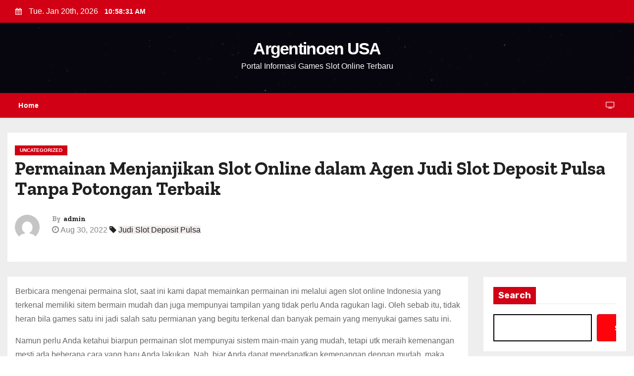

--- FILE ---
content_type: text/css
request_url: https://argentinoenusa.com/wp-content/themes/blogway/style.css?ver=1.0
body_size: 1091
content:
/*
Theme Name: Blogway
Theme URI: https://themeansar.com/free-themes/blogway/ 
Author: Themeansar
Author URI: https://themeansar.com
Description: Blogway is a fast, clean, modern-looking Best Responsive News Magazine WordPress theme. The theme is fully widgetized, so users can manage the content by using easy to use widgets. Blogway is suitable for dynamic news, newspapers, magazine, publishers, blogs, editors, online and gaming magazines, newsportals,personal blogs, newspaper, publishing or review siteand any creative website. Blogway is SEO friendly, WPML,Gutenberg, translation and RTL ready. Live preview : https://demos.themeansar.com/blogway and documentation at https://docs.themeansar.com/docs/newses/
Version: 0.2
Requires PHP: 5.4
Tested up to: 6.1
License: GNU General Public License v3 or later
License URI: http://www.gnu.org/licenses/gpl-3.0.html
Template: newses
Text Domain: blogway
Tags: blog, portfolio, news, grid-Layout, one-column, two-columns, three-columns, flexible-header, left-sidebar, right-sidebar, custom-background, custom-colors, custom-logo, custom-menu, featured-images, footer-widgets, full-width-template, post-formats, rtl-language-support, theme-options, sticky-post, threaded-comments, translation-ready, block-styles, wide-blocks

Blogway WordPress Theme is child theme of Newses, Copyright 2022 Themeansar
Blogway is distributed under the terms of the GNU General Public License v3

Blogway is based on Underscores https://underscores.me/, (C) 2012-2017 Automattic, Inc.
Underscores is distributed under the terms of the GNU GPL v2 or later.
*/
body {
  font-family: 'Inter', sans-serif;
}

.site-branding-text p{color: #fff;}
.small-list-post h5 {
    margin: 5px 0px 0px 0px;
    font-size: 16px;
    font-weight: 700;
}
#content.home {
   padding-top: 30px;
}
@media (min-width: 1200px) {
  .container {
    max-width: 1300px;
  }
}
.recentarea-slider {
  height: 450px;
  padding: 0;
}
.recentarea .content {
  margin: 0;
}
.recentarea {
  height: 530px;
  padding: 15px;
  border: 1px solid #eee;
}
.homemain .mg-blog-post-3.lg {
    height: 502px;
}
h1, .h1, h2, .h2, h3, .h3, h4, .h4, h5, .h5, h6, .h6 {
  font-weight: 700;
  font-family: 'Zilla Slab', serif;
  line-height: 1.25;
}
.mg-fea-area .wd-back, .wd-back  {
  background: #fff;
  padding: 20px;
  box-shadow: 0 1px 3px rgb(0 0 0 / 15%);
}
.mg-sec-title.st5 span.bg {
    padding: 3px 0 0 25px;
}
.mg-sec-title.st5 span.bg::before {
    position: absolute;
    content: "";
    left: 0;
    top: 0;
    width: 16px;
    height: 16px;
    bottom: 0;
    margin: auto;
    border-radius: 50%;
}
.mg-sec-title.st5 span.bg::after {
   display: none;
}
.tabarea .nav-item {
    margin-bottom: 0;
    width: 50%;
    text-align: center;
}
.tabarea .nav-link {
  border-width: 0 0 2px 0;
  border-style: solid;
}
.top-right-area .nav-tabs .nav-link {
    padding: 8px 0;
    border-radius: 0;
    line-height: 1.42857143;
}
.top-right-area .nav-tabs .nav-item {
    text-align: center;
    flex-grow: 1;
}
.top-right-area .tab-content {
  background: #fff;
  padding-top: 10px;
}
.top-right-area .mg-posts-sec-inner .small-list-post .small-post{
  margin-bottom: 16px;
  border-radius: 0;
  padding: 0 ;
}
.top-right-area .mg-posts-sec-inner .small-list-post {
  margin-bottom: inherit;
  border-radius: 0;
  padding: 0 15px;
}
.small-post .img-small-post {
    margin-right: 15px;
}
.top-right-area .mg-blog-category a {
  padding: 0 3px;
}
.top-right-area .small-post:last-child ,.small-post:last-child {
    margin-bottom: 0;
}
input[type="submit"]:hover, button:hover, input[type="submit"]:focus, button:focus {
    transition: all 0.3s ease 0s;
   outline: 1px solid; 
}
.mg-bigp .small-post:first-child .back-img {
    height: 155px;
    width: 100%; 
    margin-right: 0;
}
.mg-bigp .small-post:first-child .small-post-content {
    padding: 20px 20px 0 20px;
    position: absolute;
    bottom: 0;
    top: 0;
    right: 0;
    left: 0;
    display: flex;
    flex-direction: column;
    align-items: start;
    justify-content: flex-end;
    background: rgba(0,0,0,0.2);
}
.mg-bigp .small-post:first-child  h5 {
    font-size: 22px;
    line-height: 1.2;
    font-weight: 700;
    margin-bottom: 10px;
    letter-spacing: -0.05em;
    color: #fff;
}
.mg-bigp .small-post:first-child  h5 a { 
    color: #fff;
}

.mg-blog-post-3.sm {
    height: 238px;
    min-height: 238px;
}
.mg-search-box {
    display: none;
}